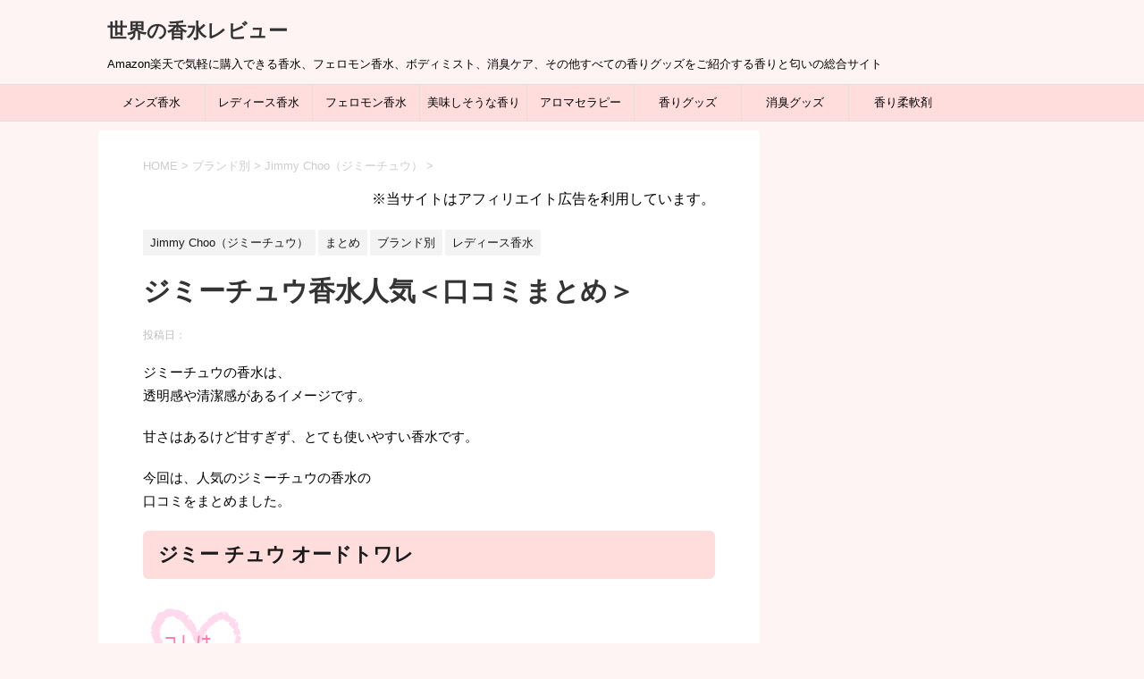

--- FILE ---
content_type: text/html; charset=utf-8
request_url: https://www.google.com/recaptcha/api2/aframe
body_size: 268
content:
<!DOCTYPE HTML><html><head><meta http-equiv="content-type" content="text/html; charset=UTF-8"></head><body><script nonce="8tN3nApUDRYWqKcTzjKtTQ">/** Anti-fraud and anti-abuse applications only. See google.com/recaptcha */ try{var clients={'sodar':'https://pagead2.googlesyndication.com/pagead/sodar?'};window.addEventListener("message",function(a){try{if(a.source===window.parent){var b=JSON.parse(a.data);var c=clients[b['id']];if(c){var d=document.createElement('img');d.src=c+b['params']+'&rc='+(localStorage.getItem("rc::a")?sessionStorage.getItem("rc::b"):"");window.document.body.appendChild(d);sessionStorage.setItem("rc::e",parseInt(sessionStorage.getItem("rc::e")||0)+1);localStorage.setItem("rc::h",'1768358458107');}}}catch(b){}});window.parent.postMessage("_grecaptcha_ready", "*");}catch(b){}</script></body></html>